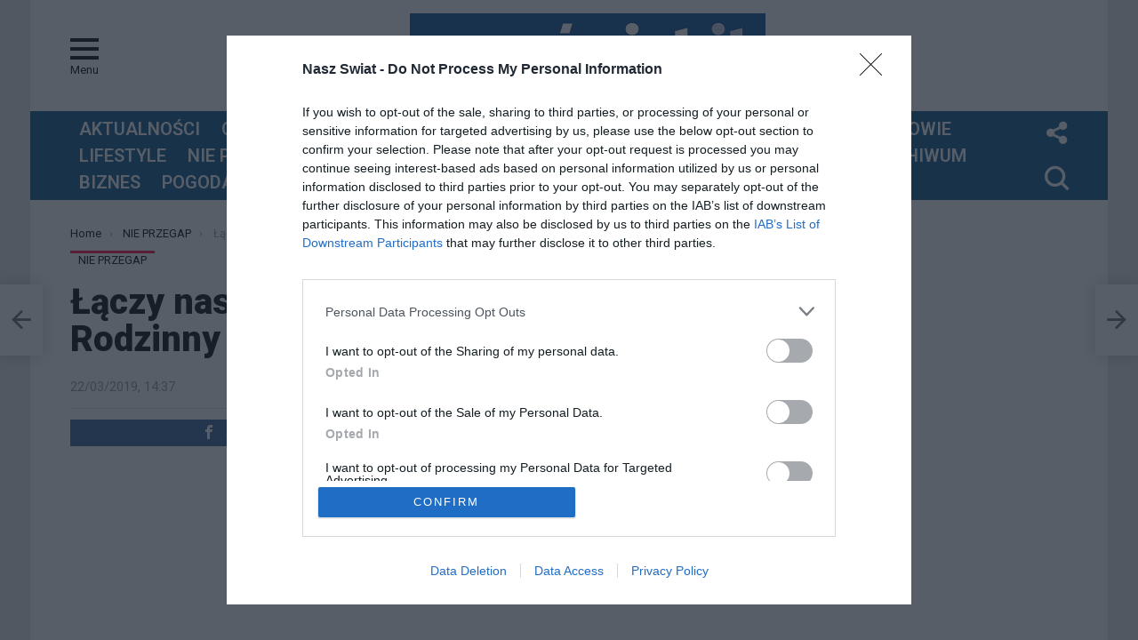

--- FILE ---
content_type: text/html; charset=utf-8
request_url: https://www.google.com/recaptcha/api2/aframe
body_size: 267
content:
<!DOCTYPE HTML><html><head><meta http-equiv="content-type" content="text/html; charset=UTF-8"></head><body><script nonce="fuUAdAMHzjCHnp8zDg3NvQ">/** Anti-fraud and anti-abuse applications only. See google.com/recaptcha */ try{var clients={'sodar':'https://pagead2.googlesyndication.com/pagead/sodar?'};window.addEventListener("message",function(a){try{if(a.source===window.parent){var b=JSON.parse(a.data);var c=clients[b['id']];if(c){var d=document.createElement('img');d.src=c+b['params']+'&rc='+(localStorage.getItem("rc::a")?sessionStorage.getItem("rc::b"):"");window.document.body.appendChild(d);sessionStorage.setItem("rc::e",parseInt(sessionStorage.getItem("rc::e")||0)+1);localStorage.setItem("rc::h",'1767173114634');}}}catch(b){}});window.parent.postMessage("_grecaptcha_ready", "*");}catch(b){}</script></body></html>

--- FILE ---
content_type: text/plain
request_url: https://www.google-analytics.com/j/collect?v=1&_v=j102&a=9135803&t=pageview&_s=1&dl=https%3A%2F%2Fnaszswiat.it%2Fnie-przegap%2Flaczy-nas-polska-polonijny-piknik-rodzinny-dla-polakow-we-wloszech%2F&ul=en-us%40posix&dt=%C5%81%C4%85czy%20nas%20Polska%3A%20Polonijny%20Piknik%20Rodzinny%20dla%20Polak%C3%B3w%20we%20W%C5%82oszech%20%E2%80%93%20Nasz%20Swiat&sr=1280x720&vp=1280x720&_u=IEBAAEABAAAAACAAI~&jid=268951640&gjid=1343940481&cid=1853644646.1767173111&tid=UA-92588167-1&_gid=862007332.1767173111&_r=1&_slc=1&z=1652479036
body_size: -450
content:
2,cG-171KE975R5